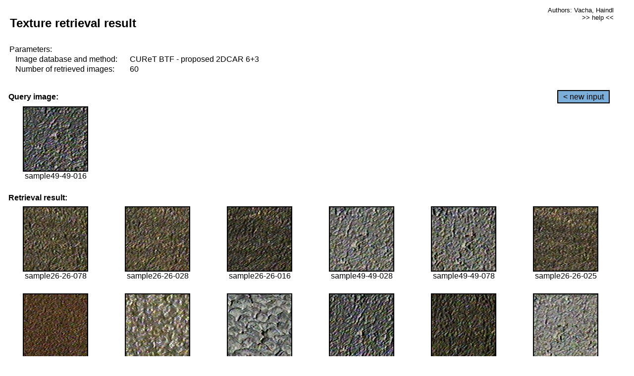

--- FILE ---
content_type: text/html;charset=UTF-8
request_url: http://cbir.utia.cas.cz/retrievalWebDemoCuret/RetrieveImages?database=0&database2=-1&input=4419&number=60&paging=24
body_size: 48795
content:


<!DOCTYPE HTML PUBLIC "-//W3C//DTD HTML 4.01 Transitional//EN"
"http://www.w3.org/TR/html4/loose.dtd">

<html>
  <head>
        <LINK REL="stylesheet" TYPE="text/css" HREF="retr.css">
    <meta http-equiv="Content-Type" content="text/html; charset=UTF-8">
    <title>Demonstration of MRF Illumination Invariants - http://ro.utia.cz/</title>
    <script>
     function toggleHelp() {
       var obj = document.getElementById('help');
	if (obj.style.display == 'none') {
          obj.style.display = 'block';
	} else {
          obj.style.display = 'none';
	}
     }
    </script>

  </head>
  <body>
     <div onclick="toggleHelp()" id="help" style="position:absolute; display:none; width:70%; height:70%; margin:5% 10%; auto; background-color:lightgray; border:1px solid darkgray; padding:2em;">
	<h1>Help</h1>
        <a href="#" style="display:block; position:absolute; top: 10px; right:10px; border:1px solid gray; padding: 2px 2px 2px 2px; text-decoration: none; color: black">x</a>
        <br>
        <p>This demonstration shows retrieval of similar textures, regardless illumination conditions.
        </p>
        
        <p>
           The CUReT texture database consists of images of 61 materials, each acquired under 92
           different illumination and viewpoint directions.
        </p>
        
        <p>
           Click on the image and system will find other similar images. The images
           are considered to be similar if the structure is similar,
           regardless colour or direction of illumination.
           The result images are ordered from left to right and than top to bottom.
           The first is image is the most similar and than dissimilarity increases.
        </p>
        <p>
           More details on algorithm of finding similar images can be found in the published
           <a href="./">articles</a>.
        </p>
        <br>
        <br>
        <br>
        <br>
        <br>
        <br>
        <br>
        <br>
        <br>
        version: October 22, 2009
 </div>
    
    <table border="0" cellpadding="3" width="98%">
      <tbody>
        <tr><td colspan="4">
            <h2>&nbsp;Texture retrieval result</h2>
          </td><td align="right" valign="top" colspan="2">
            <small><a href="./" class="authors">Authors: Vacha, Haindl</a></small><br>
            <small><a href="#" class="help" onclick="toggleHelp(); return false;">>> help <<</a></small>
        </td></tr>
        <!-- parameters -->
        <tr><td colspan="6">
            <table border="0" cellpadding="0" width="100%"><tbody>
                <tr><td>
                    &nbsp;Parameters:<br/>
                </td></tr>
                <tr><td nowrap>
                    &nbsp;&nbsp;&nbsp;&nbsp;Image database and method:&nbsp;
                  </td><td width="80%">
                    CUReT BTF - proposed 2DCAR 6+3
                  </td>
                  
                </tr>
                <tr><td nowrap>
                    &nbsp;&nbsp;&nbsp;&nbsp;Number of retrieved images:&nbsp;
                  </td><td>
                    60
                  </td>
                </tr>
            </tbody></table>
          </td>
        </tr>
        <tr><td colspan="6">
            <br/>
          </td>
        </tr>
        <!-- query image -->
        <tr><td colspan="5">
            <b>&nbsp;Query image:<br/></b>
            
          </td>
          <td align="right" class="tdbutton">
            <a href="ShowInput?database=0&database2=-1&number=60&paging=24" class="button">&lt; new input</a>
            &nbsp;
          </td>
        </tr>
        <tr><td align="center" valign="top">
            <img src="http://cbir.utia.cas.cz:80/retrievalDemo-data/e16-icip/texs/all/sample49-49-016.jpg" alt="sample49-49-016" title="Name:&nbsp;sample49-49-016,&#13;Number:&nbsp;4419,&#13;Class:&nbsp;sample49" class="texture"
                   
                   
              />
            <br/>sample49-49-016
            <br/><br/>
          </td>
        </tr>
        <!--tr><td colspan="6">
            <br/>
          </td>
        </tr-->
        <!-- result images -->
        
        <tr><td colspan="6">
            <b>&nbsp;Retrieval result:</b>
          </td>
          
        </tr>
        
        <tr>
          
          <td align="center" width="16.666666666666668%"
                    
                        valign="top"
                   
              >
            
            <a href="RetrieveImages?database=0&database2=-1&input=2341&number=60&paging=24">
              <img src="http://cbir.utia.cas.cz:80/retrievalDemo-data/e16-icip/texs/all/sample26-26-078.jpg" alt="sample26-26-078" title="Position:&nbsp;1,&#13;Name:&nbsp;sample26-26-078,&#13;Number:&nbsp;2341,&#13;Distance:&nbsp;332.48,&#13;Class:&nbsp;sample26" class="texture"
                   
                   
                   />
            </a>
            <div>sample26-26-078</div>
            &nbsp;
            
            
          </td>
          
          <td align="center" width="16.666666666666668%"
                    
                        valign="top"
                   
              >
            
            <a href="RetrieveImages?database=0&database2=-1&input=2309&number=60&paging=24">
              <img src="http://cbir.utia.cas.cz:80/retrievalDemo-data/e16-icip/texs/all/sample26-26-028.jpg" alt="sample26-26-028" title="Position:&nbsp;2,&#13;Name:&nbsp;sample26-26-028,&#13;Number:&nbsp;2309,&#13;Distance:&nbsp;338.87,&#13;Class:&nbsp;sample26" class="texture"
                   
                   
                   />
            </a>
            <div>sample26-26-028</div>
            &nbsp;
            
            
          </td>
          
          <td align="center" width="16.666666666666668%"
                    
                        valign="top"
                   
              >
            
            <a href="RetrieveImages?database=0&database2=-1&input=2303&number=60&paging=24">
              <img src="http://cbir.utia.cas.cz:80/retrievalDemo-data/e16-icip/texs/all/sample26-26-016.jpg" alt="sample26-26-016" title="Position:&nbsp;3,&#13;Name:&nbsp;sample26-26-016,&#13;Number:&nbsp;2303,&#13;Distance:&nbsp;347.07,&#13;Class:&nbsp;sample26" class="texture"
                   
                   
                   />
            </a>
            <div>sample26-26-016</div>
            &nbsp;
            
            
          </td>
          
          <td align="center" width="16.666666666666668%"
                    
                        valign="top"
                   
              >
            
            <a href="RetrieveImages?database=0&database2=-1&input=4425&number=60&paging=24">
              <img src="http://cbir.utia.cas.cz:80/retrievalDemo-data/e16-icip/texs/all/sample49-49-028.jpg" alt="sample49-49-028" title="Position:&nbsp;4,&#13;Name:&nbsp;sample49-49-028,&#13;Number:&nbsp;4425,&#13;Distance:&nbsp;347.633,&#13;Class:&nbsp;sample49" class="texture"
                   
                   
                   />
            </a>
            <div>sample49-49-028</div>
            &nbsp;
            
            
          </td>
          
          <td align="center" width="16.666666666666668%"
                    
                        valign="top"
                   
              >
            
            <a href="RetrieveImages?database=0&database2=-1&input=4457&number=60&paging=24">
              <img src="http://cbir.utia.cas.cz:80/retrievalDemo-data/e16-icip/texs/all/sample49-49-078.jpg" alt="sample49-49-078" title="Position:&nbsp;5,&#13;Name:&nbsp;sample49-49-078,&#13;Number:&nbsp;4457,&#13;Distance:&nbsp;349.134,&#13;Class:&nbsp;sample49" class="texture"
                   
                   
                   />
            </a>
            <div>sample49-49-078</div>
            &nbsp;
            
            
          </td>
          
          <td align="center" width="16.666666666666668%"
                    
                        valign="top"
                   
              >
            
            <a href="RetrieveImages?database=0&database2=-1&input=2307&number=60&paging=24">
              <img src="http://cbir.utia.cas.cz:80/retrievalDemo-data/e16-icip/texs/all/sample26-26-025.jpg" alt="sample26-26-025" title="Position:&nbsp;6,&#13;Name:&nbsp;sample26-26-025,&#13;Number:&nbsp;2307,&#13;Distance:&nbsp;356.399,&#13;Class:&nbsp;sample26" class="texture"
                   
                   
                   />
            </a>
            <div>sample26-26-025</div>
            &nbsp;
            
            
          </td>
          
          
          
        </tr>
        
        <tr>
          
          <td align="center" width="16.666666666666668%"
                    
                        valign="top"
                   
              >
            
            <a href="RetrieveImages?database=0&database2=-1&input=1383&number=60&paging=24">
              <img src="http://cbir.utia.cas.cz:80/retrievalDemo-data/e16-icip/texs/all/sample16-16-016.jpg" alt="sample16-16-016" title="Position:&nbsp;7,&#13;Name:&nbsp;sample16-16-016,&#13;Number:&nbsp;1383,&#13;Distance:&nbsp;359.484,&#13;Class:&nbsp;sample16" class="texture"
                   
                   
                   />
            </a>
            <div>sample16-16-016</div>
            &nbsp;
            
            
          </td>
          
          <td align="center" width="16.666666666666668%"
                    
                        valign="top"
                   
              >
            
            <a href="RetrieveImages?database=0&database2=-1&input=1582&number=60&paging=24">
              <img src="http://cbir.utia.cas.cz:80/retrievalDemo-data/e16-icip/texs/all/sample18-18-042.jpg" alt="sample18-18-042" title="Position:&nbsp;8,&#13;Name:&nbsp;sample18-18-042,&#13;Number:&nbsp;1582,&#13;Distance:&nbsp;362.258,&#13;Class:&nbsp;sample18" class="texture"
                   
                   
                   />
            </a>
            <div>sample18-18-042</div>
            &nbsp;
            
            
          </td>
          
          <td align="center" width="16.666666666666668%"
                    
                        valign="top"
                   
              >
            
            <a href="RetrieveImages?database=0&database2=-1&input=4059&number=60&paging=24">
              <img src="http://cbir.utia.cas.cz:80/retrievalDemo-data/e16-icip/texs/all/sample45-45-032.jpg" alt="sample45-45-032" title="Position:&nbsp;9,&#13;Name:&nbsp;sample45-45-032,&#13;Number:&nbsp;4059,&#13;Distance:&nbsp;362.459,&#13;Class:&nbsp;sample45" class="texture"
                   
                   
                   />
            </a>
            <div>sample45-45-032</div>
            &nbsp;
            
            
          </td>
          
          <td align="center" width="16.666666666666668%"
                    
                        valign="top"
                   
              >
            
            <a href="RetrieveImages?database=0&database2=-1&input=4421&number=60&paging=24">
              <img src="http://cbir.utia.cas.cz:80/retrievalDemo-data/e16-icip/texs/all/sample49-49-019.jpg" alt="sample49-49-019" title="Position:&nbsp;10,&#13;Name:&nbsp;sample49-49-019,&#13;Number:&nbsp;4421,&#13;Distance:&nbsp;363.33,&#13;Class:&nbsp;sample49" class="texture"
                   
                   
                   />
            </a>
            <div>sample49-49-019</div>
            &nbsp;
            
            
          </td>
          
          <td align="center" width="16.666666666666668%"
                    
                        valign="top"
                   
              >
            
            <a href="RetrieveImages?database=0&database2=-1&input=2338&number=60&paging=24">
              <img src="http://cbir.utia.cas.cz:80/retrievalDemo-data/e16-icip/texs/all/sample26-26-071.jpg" alt="sample26-26-071" title="Position:&nbsp;11,&#13;Name:&nbsp;sample26-26-071,&#13;Number:&nbsp;2338,&#13;Distance:&nbsp;364.723,&#13;Class:&nbsp;sample26" class="texture"
                   
                   
                   />
            </a>
            <div>sample26-26-071</div>
            &nbsp;
            
            
          </td>
          
          <td align="center" width="16.666666666666668%"
                    
                        valign="top"
                   
              >
            
            <a href="RetrieveImages?database=0&database2=-1&input=4430&number=60&paging=24">
              <img src="http://cbir.utia.cas.cz:80/retrievalDemo-data/e16-icip/texs/all/sample49-49-036.jpg" alt="sample49-49-036" title="Position:&nbsp;12,&#13;Name:&nbsp;sample49-49-036,&#13;Number:&nbsp;4430,&#13;Distance:&nbsp;364.905,&#13;Class:&nbsp;sample49" class="texture"
                   
                   
                   />
            </a>
            <div>sample49-49-036</div>
            &nbsp;
            
            
          </td>
          
          
          
        </tr>
        
        <tr>
          
          <td align="center" width="16.666666666666668%"
                    
                        valign="top"
                   
              >
            
            <a href="RetrieveImages?database=0&database2=-1&input=4511&number=60&paging=24">
              <img src="http://cbir.utia.cas.cz:80/retrievalDemo-data/e16-icip/texs/all/sample50-50-016.jpg" alt="sample50-50-016" title="Position:&nbsp;13,&#13;Name:&nbsp;sample50-50-016,&#13;Number:&nbsp;4511,&#13;Distance:&nbsp;365.585,&#13;Class:&nbsp;sample50" class="texture"
                   
                   
                   />
            </a>
            <div>sample50-50-016</div>
            &nbsp;
            
            
          </td>
          
          <td align="center" width="16.666666666666668%"
                    
                        valign="top"
                   
              >
            
            <a href="RetrieveImages?database=0&database2=-1&input=4423&number=60&paging=24">
              <img src="http://cbir.utia.cas.cz:80/retrievalDemo-data/e16-icip/texs/all/sample49-49-025.jpg" alt="sample49-49-025" title="Position:&nbsp;14,&#13;Name:&nbsp;sample49-49-025,&#13;Number:&nbsp;4423,&#13;Distance:&nbsp;365.917,&#13;Class:&nbsp;sample49" class="texture"
                   
                   
                   />
            </a>
            <div>sample49-49-025</div>
            &nbsp;
            
            
          </td>
          
          <td align="center" width="16.666666666666668%"
                    
                        valign="top"
                   
              >
            
            <a href="RetrieveImages?database=0&database2=-1&input=4454&number=60&paging=24">
              <img src="http://cbir.utia.cas.cz:80/retrievalDemo-data/e16-icip/texs/all/sample49-49-071.jpg" alt="sample49-49-071" title="Position:&nbsp;15,&#13;Name:&nbsp;sample49-49-071,&#13;Number:&nbsp;4454,&#13;Distance:&nbsp;366.217,&#13;Class:&nbsp;sample49" class="texture"
                   
                   
                   />
            </a>
            <div>sample49-49-071</div>
            &nbsp;
            
            
          </td>
          
          <td align="center" width="16.666666666666668%"
                    
                        valign="top"
                   
              >
            
            <a href="RetrieveImages?database=0&database2=-1&input=3915&number=60&paging=24">
              <img src="http://cbir.utia.cas.cz:80/retrievalDemo-data/e16-icip/texs/all/sample43-43-097.jpg" alt="sample43-43-097" title="Position:&nbsp;16,&#13;Name:&nbsp;sample43-43-097,&#13;Number:&nbsp;3915,&#13;Distance:&nbsp;367.044,&#13;Class:&nbsp;sample43" class="texture"
                   
                   
                   />
            </a>
            <div>sample43-43-097</div>
            &nbsp;
            
            
          </td>
          
          <td align="center" width="16.666666666666668%"
                    
                        valign="top"
                   
              >
            
            <a href="RetrieveImages?database=0&database2=-1&input=4055&number=60&paging=24">
              <img src="http://cbir.utia.cas.cz:80/retrievalDemo-data/e16-icip/texs/all/sample45-45-025.jpg" alt="sample45-45-025" title="Position:&nbsp;17,&#13;Name:&nbsp;sample45-45-025,&#13;Number:&nbsp;4055,&#13;Distance:&nbsp;367.076,&#13;Class:&nbsp;sample45" class="texture"
                   
                   
                   />
            </a>
            <div>sample45-45-025</div>
            &nbsp;
            
            
          </td>
          
          <td align="center" width="16.666666666666668%"
                    
                        valign="top"
                   
              >
            
            <a href="RetrieveImages?database=0&database2=-1&input=4062&number=60&paging=24">
              <img src="http://cbir.utia.cas.cz:80/retrievalDemo-data/e16-icip/texs/all/sample45-45-036.jpg" alt="sample45-45-036" title="Position:&nbsp;18,&#13;Name:&nbsp;sample45-45-036,&#13;Number:&nbsp;4062,&#13;Distance:&nbsp;367.234,&#13;Class:&nbsp;sample45" class="texture"
                   
                   
                   />
            </a>
            <div>sample45-45-036</div>
            &nbsp;
            
            
          </td>
          
          
          
        </tr>
        
        <tr>
          
          <td align="center" width="16.666666666666668%"
                    
                        valign="top"
                   
              >
            
            <a href="RetrieveImages?database=0&database2=-1&input=4462&number=60&paging=24">
              <img src="http://cbir.utia.cas.cz:80/retrievalDemo-data/e16-icip/texs/all/sample49-49-087.jpg" alt="sample49-49-087" title="Position:&nbsp;19,&#13;Name:&nbsp;sample49-49-087,&#13;Number:&nbsp;4462,&#13;Distance:&nbsp;367.609,&#13;Class:&nbsp;sample49" class="texture"
                   
                   
                   />
            </a>
            <div>sample49-49-087</div>
            &nbsp;
            
            
          </td>
          
          <td align="center" width="16.666666666666668%"
                    
                        valign="top"
                   
              >
            
            <a href="RetrieveImages?database=0&database2=-1&input=4432&number=60&paging=24">
              <img src="http://cbir.utia.cas.cz:80/retrievalDemo-data/e16-icip/texs/all/sample49-49-039.jpg" alt="sample49-49-039" title="Position:&nbsp;20,&#13;Name:&nbsp;sample49-49-039,&#13;Number:&nbsp;4432,&#13;Distance:&nbsp;367.635,&#13;Class:&nbsp;sample49" class="texture"
                   
                   
                   />
            </a>
            <div>sample49-49-039</div>
            &nbsp;
            
            
          </td>
          
          <td align="center" width="16.666666666666668%"
                    
                        valign="top"
                   
              >
            
            <a href="RetrieveImages?database=0&database2=-1&input=1845&number=60&paging=24">
              <img src="http://cbir.utia.cas.cz:80/retrievalDemo-data/e16-icip/texs/all/sample21-21-019.jpg" alt="sample21-21-019" title="Position:&nbsp;21,&#13;Name:&nbsp;sample21-21-019,&#13;Number:&nbsp;1845,&#13;Distance:&nbsp;367.639,&#13;Class:&nbsp;sample21" class="texture"
                   
                   
                   />
            </a>
            <div>sample21-21-019</div>
            &nbsp;
            
            
          </td>
          
          <td align="center" width="16.666666666666668%"
                    
                        valign="top"
                   
              >
            
            <a href="RetrieveImages?database=0&database2=-1&input=3748&number=60&paging=24">
              <img src="http://cbir.utia.cas.cz:80/retrievalDemo-data/e16-icip/texs/all/sample41-41-128.jpg" alt="sample41-41-128" title="Position:&nbsp;22,&#13;Name:&nbsp;sample41-41-128,&#13;Number:&nbsp;3748,&#13;Distance:&nbsp;367.727,&#13;Class:&nbsp;sample41" class="texture"
                   
                   
                   />
            </a>
            <div>sample41-41-128</div>
            &nbsp;
            
            
          </td>
          
          <td align="center" width="16.666666666666668%"
                    
                        valign="top"
                   
              >
            
            <a href="RetrieveImages?database=0&database2=-1&input=2994&number=60&paging=24">
              <img src="http://cbir.utia.cas.cz:80/retrievalDemo-data/e16-icip/texs/all/sample33-33-096.jpg" alt="sample33-33-096" title="Position:&nbsp;23,&#13;Name:&nbsp;sample33-33-096,&#13;Number:&nbsp;2994,&#13;Distance:&nbsp;368.203,&#13;Class:&nbsp;sample33" class="texture"
                   
                   
                   />
            </a>
            <div>sample33-33-096</div>
            &nbsp;
            
            
          </td>
          
          <td align="center" width="16.666666666666668%"
                    
                        valign="top"
                   
              >
            
            <a href="RetrieveImages?database=0&database2=-1&input=2987&number=60&paging=24">
              <img src="http://cbir.utia.cas.cz:80/retrievalDemo-data/e16-icip/texs/all/sample33-33-081.jpg" alt="sample33-33-081" title="Position:&nbsp;24,&#13;Name:&nbsp;sample33-33-081,&#13;Number:&nbsp;2987,&#13;Distance:&nbsp;368.368,&#13;Class:&nbsp;sample33" class="texture"
                   
                   
                   />
            </a>
            <div>sample33-33-081</div>
            &nbsp;
            
            
          </td>
          
          
          
        </tr>
        
        <tr>
          
          <td align="center" width="16.666666666666668%"
                    
                        valign="top"
                   
              >
            
            <a href="RetrieveImages?database=0&database2=-1&input=4464&number=60&paging=24">
              <img src="http://cbir.utia.cas.cz:80/retrievalDemo-data/e16-icip/texs/all/sample49-49-093.jpg" alt="sample49-49-093" title="Position:&nbsp;25,&#13;Name:&nbsp;sample49-49-093,&#13;Number:&nbsp;4464,&#13;Distance:&nbsp;368.372,&#13;Class:&nbsp;sample49" class="texture"
                   
                   
                   />
            </a>
            <div>sample49-49-093</div>
            &nbsp;
            
            
          </td>
          
          <td align="center" width="16.666666666666668%"
                    
                        valign="top"
                   
              >
            
            <a href="RetrieveImages?database=0&database2=-1&input=3895&number=60&paging=24">
              <img src="http://cbir.utia.cas.cz:80/retrievalDemo-data/e16-icip/texs/all/sample43-43-055.jpg" alt="sample43-43-055" title="Position:&nbsp;26,&#13;Name:&nbsp;sample43-43-055,&#13;Number:&nbsp;3895,&#13;Distance:&nbsp;368.485,&#13;Class:&nbsp;sample43" class="texture"
                   
                   
                   />
            </a>
            <div>sample43-43-055</div>
            &nbsp;
            
            
          </td>
          
          <td align="center" width="16.666666666666668%"
                    
                        valign="top"
                   
              >
            
            <a href="RetrieveImages?database=0&database2=-1&input=467&number=60&paging=24">
              <img src="http://cbir.utia.cas.cz:80/retrievalDemo-data/e16-icip/texs/all/sample06-06-025.jpg" alt="sample06-06-025" title="Position:&nbsp;27,&#13;Name:&nbsp;sample06-06-025,&#13;Number:&nbsp;467,&#13;Distance:&nbsp;368.628,&#13;Class:&nbsp;sample06" class="texture"
                   
                   
                   />
            </a>
            <div>sample06-06-025</div>
            &nbsp;
            
            
          </td>
          
          <td align="center" width="16.666666666666668%"
                    
                        valign="top"
                   
              >
            
            <a href="RetrieveImages?database=0&database2=-1&input=4437&number=60&paging=24">
              <img src="http://cbir.utia.cas.cz:80/retrievalDemo-data/e16-icip/texs/all/sample49-49-045.jpg" alt="sample49-49-045" title="Position:&nbsp;28,&#13;Name:&nbsp;sample49-49-045,&#13;Number:&nbsp;4437,&#13;Distance:&nbsp;368.987,&#13;Class:&nbsp;sample49" class="texture"
                   
                   
                   />
            </a>
            <div>sample49-49-045</div>
            &nbsp;
            
            
          </td>
          
          <td align="center" width="16.666666666666668%"
                    
                        valign="top"
                   
              >
            
            <a href="RetrieveImages?database=0&database2=-1&input=1574&number=60&paging=24">
              <img src="http://cbir.utia.cas.cz:80/retrievalDemo-data/e16-icip/texs/all/sample18-18-030.jpg" alt="sample18-18-030" title="Position:&nbsp;29,&#13;Name:&nbsp;sample18-18-030,&#13;Number:&nbsp;1574,&#13;Distance:&nbsp;369.208,&#13;Class:&nbsp;sample18" class="texture"
                   
                   
                   />
            </a>
            <div>sample18-18-030</div>
            &nbsp;
            
            
          </td>
          
          <td align="center" width="16.666666666666668%"
                    
                        valign="top"
                   
              >
            
            <a href="RetrieveImages?database=0&database2=-1&input=3008&number=60&paging=24">
              <img src="http://cbir.utia.cas.cz:80/retrievalDemo-data/e16-icip/texs/all/sample33-33-121.jpg" alt="sample33-33-121" title="Position:&nbsp;30,&#13;Name:&nbsp;sample33-33-121,&#13;Number:&nbsp;3008,&#13;Distance:&nbsp;369.273,&#13;Class:&nbsp;sample33" class="texture"
                   
                   
                   />
            </a>
            <div>sample33-33-121</div>
            &nbsp;
            
            
          </td>
          
          
          
        </tr>
        
        <tr>
          
          <td align="center" width="16.666666666666668%"
                    
                        valign="top"
                   
              >
            
            <a href="RetrieveImages?database=0&database2=-1&input=2991&number=60&paging=24">
              <img src="http://cbir.utia.cas.cz:80/retrievalDemo-data/e16-icip/texs/all/sample33-33-090.jpg" alt="sample33-33-090" title="Position:&nbsp;31,&#13;Name:&nbsp;sample33-33-090,&#13;Number:&nbsp;2991,&#13;Distance:&nbsp;369.41,&#13;Class:&nbsp;sample33" class="texture"
                   
                   
                   />
            </a>
            <div>sample33-33-090</div>
            &nbsp;
            
            
          </td>
          
          <td align="center" width="16.666666666666668%"
                    
                        valign="top"
                   
              >
            
            <a href="RetrieveImages?database=0&database2=-1&input=2365&number=60&paging=24">
              <img src="http://cbir.utia.cas.cz:80/retrievalDemo-data/e16-icip/texs/all/sample26-26-122.jpg" alt="sample26-26-122" title="Position:&nbsp;32,&#13;Name:&nbsp;sample26-26-122,&#13;Number:&nbsp;2365,&#13;Distance:&nbsp;369.591,&#13;Class:&nbsp;sample26" class="texture"
                   
                   
                   />
            </a>
            <div>sample26-26-122</div>
            &nbsp;
            
            
          </td>
          
          <td align="center" width="16.666666666666668%"
                    
                        valign="top"
                   
              >
            
            <a href="RetrieveImages?database=0&database2=-1&input=4089&number=60&paging=24">
              <img src="http://cbir.utia.cas.cz:80/retrievalDemo-data/e16-icip/texs/all/sample45-45-078.jpg" alt="sample45-45-078" title="Position:&nbsp;33,&#13;Name:&nbsp;sample45-45-078,&#13;Number:&nbsp;4089,&#13;Distance:&nbsp;371.127,&#13;Class:&nbsp;sample45" class="texture"
                   
                   
                   />
            </a>
            <div>sample45-45-078</div>
            &nbsp;
            
            
          </td>
          
          <td align="center" width="16.666666666666668%"
                    
                        valign="top"
                   
              >
            
            <a href="RetrieveImages?database=0&database2=-1&input=1567&number=60&paging=24">
              <img src="http://cbir.utia.cas.cz:80/retrievalDemo-data/e16-icip/texs/all/sample18-18-016.jpg" alt="sample18-18-016" title="Position:&nbsp;34,&#13;Name:&nbsp;sample18-18-016,&#13;Number:&nbsp;1567,&#13;Distance:&nbsp;371.409,&#13;Class:&nbsp;sample18" class="texture"
                   
                   
                   />
            </a>
            <div>sample18-18-016</div>
            &nbsp;
            
            
          </td>
          
          <td align="center" width="16.666666666666668%"
                    
                        valign="top"
                   
              >
            
            <a href="RetrieveImages?database=0&database2=-1&input=2321&number=60&paging=24">
              <img src="http://cbir.utia.cas.cz:80/retrievalDemo-data/e16-icip/texs/all/sample26-26-045.jpg" alt="sample26-26-045" title="Position:&nbsp;35,&#13;Name:&nbsp;sample26-26-045,&#13;Number:&nbsp;2321,&#13;Distance:&nbsp;371.526,&#13;Class:&nbsp;sample26" class="texture"
                   
                   
                   />
            </a>
            <div>sample26-26-045</div>
            &nbsp;
            
            
          </td>
          
          <td align="center" width="16.666666666666668%"
                    
                        valign="top"
                   
              >
            
            <a href="RetrieveImages?database=0&database2=-1&input=2997&number=60&paging=24">
              <img src="http://cbir.utia.cas.cz:80/retrievalDemo-data/e16-icip/texs/all/sample33-33-101.jpg" alt="sample33-33-101" title="Position:&nbsp;36,&#13;Name:&nbsp;sample33-33-101,&#13;Number:&nbsp;2997,&#13;Distance:&nbsp;371.581,&#13;Class:&nbsp;sample33" class="texture"
                   
                   
                   />
            </a>
            <div>sample33-33-101</div>
            &nbsp;
            
            
          </td>
          
          
          
        </tr>
        
        <tr>
          
          <td align="center" width="16.666666666666668%"
                    
                        valign="top"
                   
              >
            
            <a href="RetrieveImages?database=0&database2=-1&input=1540&number=60&paging=24">
              <img src="http://cbir.utia.cas.cz:80/retrievalDemo-data/e16-icip/texs/all/sample17-17-128.jpg" alt="sample17-17-128" title="Position:&nbsp;37,&#13;Name:&nbsp;sample17-17-128,&#13;Number:&nbsp;1540,&#13;Distance:&nbsp;371.599,&#13;Class:&nbsp;sample17" class="texture"
                   
                   
                   />
            </a>
            <div>sample17-17-128</div>
            &nbsp;
            
            
          </td>
          
          <td align="center" width="16.666666666666668%"
                    
                        valign="top"
                   
              >
            
            <a href="RetrieveImages?database=0&database2=-1&input=1589&number=60&paging=24">
              <img src="http://cbir.utia.cas.cz:80/retrievalDemo-data/e16-icip/texs/all/sample18-18-049.jpg" alt="sample18-18-049" title="Position:&nbsp;38,&#13;Name:&nbsp;sample18-18-049,&#13;Number:&nbsp;1589,&#13;Distance:&nbsp;371.797,&#13;Class:&nbsp;sample18" class="texture"
                   
                   
                   />
            </a>
            <div>sample18-18-049</div>
            &nbsp;
            
            
          </td>
          
          <td align="center" width="16.666666666666668%"
                    
                        valign="top"
                   
              >
            
            <a href="RetrieveImages?database=0&database2=-1&input=1810&number=60&paging=24">
              <img src="http://cbir.utia.cas.cz:80/retrievalDemo-data/e16-icip/texs/all/sample20-20-117.jpg" alt="sample20-20-117" title="Position:&nbsp;39,&#13;Name:&nbsp;sample20-20-117,&#13;Number:&nbsp;1810,&#13;Distance:&nbsp;371.839,&#13;Class:&nbsp;sample20" class="texture"
                   
                   
                   />
            </a>
            <div>sample20-20-117</div>
            &nbsp;
            
            
          </td>
          
          <td align="center" width="16.666666666666668%"
                    
                        valign="top"
                   
              >
            
            <a href="RetrieveImages?database=0&database2=-1&input=4460&number=60&paging=24">
              <img src="http://cbir.utia.cas.cz:80/retrievalDemo-data/e16-icip/texs/all/sample49-49-084.jpg" alt="sample49-49-084" title="Position:&nbsp;40,&#13;Name:&nbsp;sample49-49-084,&#13;Number:&nbsp;4460,&#13;Distance:&nbsp;372.64,&#13;Class:&nbsp;sample49" class="texture"
                   
                   
                   />
            </a>
            <div>sample49-49-084</div>
            &nbsp;
            
            
          </td>
          
          <td align="center" width="16.666666666666668%"
                    
                        valign="top"
                   
              >
            
            <a href="RetrieveImages?database=0&database2=-1&input=3905&number=60&paging=24">
              <img src="http://cbir.utia.cas.cz:80/retrievalDemo-data/e16-icip/texs/all/sample43-43-078.jpg" alt="sample43-43-078" title="Position:&nbsp;41,&#13;Name:&nbsp;sample43-43-078,&#13;Number:&nbsp;3905,&#13;Distance:&nbsp;372.662,&#13;Class:&nbsp;sample43" class="texture"
                   
                   
                   />
            </a>
            <div>sample43-43-078</div>
            &nbsp;
            
            
          </td>
          
          <td align="center" width="16.666666666666668%"
                    
                        valign="top"
                   
              >
            
            <a href="RetrieveImages?database=0&database2=-1&input=3334&number=60&paging=24">
              <img src="http://cbir.utia.cas.cz:80/retrievalDemo-data/e16-icip/texs/all/sample37-37-046.jpg" alt="sample37-37-046" title="Position:&nbsp;42,&#13;Name:&nbsp;sample37-37-046,&#13;Number:&nbsp;3334,&#13;Distance:&nbsp;372.972,&#13;Class:&nbsp;sample37" class="texture"
                   
                   
                   />
            </a>
            <div>sample37-37-046</div>
            &nbsp;
            
            
          </td>
          
          
          
        </tr>
        
        <tr>
          
          <td align="center" width="16.666666666666668%"
                    
                        valign="top"
                   
              >
            
            <a href="RetrieveImages?database=0&database2=-1&input=3016&number=60&paging=24">
              <img src="http://cbir.utia.cas.cz:80/retrievalDemo-data/e16-icip/texs/all/sample33-33-136.jpg" alt="sample33-33-136" title="Position:&nbsp;43,&#13;Name:&nbsp;sample33-33-136,&#13;Number:&nbsp;3016,&#13;Distance:&nbsp;373.023,&#13;Class:&nbsp;sample33" class="texture"
                   
                   
                   />
            </a>
            <div>sample33-33-136</div>
            &nbsp;
            
            
          </td>
          
          <td align="center" width="16.666666666666668%"
                    
                        valign="top"
                   
              >
            
            <a href="RetrieveImages?database=0&database2=-1&input=3875&number=60&paging=24">
              <img src="http://cbir.utia.cas.cz:80/retrievalDemo-data/e16-icip/texs/all/sample43-43-032.jpg" alt="sample43-43-032" title="Position:&nbsp;44,&#13;Name:&nbsp;sample43-43-032,&#13;Number:&nbsp;3875,&#13;Distance:&nbsp;373.282,&#13;Class:&nbsp;sample43" class="texture"
                   
                   
                   />
            </a>
            <div>sample43-43-032</div>
            &nbsp;
            
            
          </td>
          
          <td align="center" width="16.666666666666668%"
                    
                        valign="top"
                   
              >
            
            <a href="RetrieveImages?database=0&database2=-1&input=831&number=60&paging=24">
              <img src="http://cbir.utia.cas.cz:80/retrievalDemo-data/e16-icip/texs/all/sample10-10-016.jpg" alt="sample10-10-016" title="Position:&nbsp;45,&#13;Name:&nbsp;sample10-10-016,&#13;Number:&nbsp;831,&#13;Distance:&nbsp;373.409,&#13;Class:&nbsp;sample10" class="texture"
                   
                   
                   />
            </a>
            <div>sample10-10-016</div>
            &nbsp;
            
            
          </td>
          
          <td align="center" width="16.666666666666668%"
                    
                        valign="top"
                   
              >
            
            <a href="RetrieveImages?database=0&database2=-1&input=1847&number=60&paging=24">
              <img src="http://cbir.utia.cas.cz:80/retrievalDemo-data/e16-icip/texs/all/sample21-21-025.jpg" alt="sample21-21-025" title="Position:&nbsp;46,&#13;Name:&nbsp;sample21-21-025,&#13;Number:&nbsp;1847,&#13;Distance:&nbsp;373.541,&#13;Class:&nbsp;sample21" class="texture"
                   
                   
                   />
            </a>
            <div>sample21-21-025</div>
            &nbsp;
            
            
          </td>
          
          <td align="center" width="16.666666666666668%"
                    
                        valign="top"
                   
              >
            
            <a href="RetrieveImages?database=0&database2=-1&input=929&number=60&paging=24">
              <img src="http://cbir.utia.cas.cz:80/retrievalDemo-data/e16-icip/texs/all/sample11-11-028.jpg" alt="sample11-11-028" title="Position:&nbsp;47,&#13;Name:&nbsp;sample11-11-028,&#13;Number:&nbsp;929,&#13;Distance:&nbsp;373.97,&#13;Class:&nbsp;sample11" class="texture"
                   
                   
                   />
            </a>
            <div>sample11-11-028</div>
            &nbsp;
            
            
          </td>
          
          <td align="center" width="16.666666666666668%"
                    
                        valign="top"
                   
              >
            
            <a href="RetrieveImages?database=0&database2=-1&input=1594&number=60&paging=24">
              <img src="http://cbir.utia.cas.cz:80/retrievalDemo-data/e16-icip/texs/all/sample18-18-054.jpg" alt="sample18-18-054" title="Position:&nbsp;48,&#13;Name:&nbsp;sample18-18-054,&#13;Number:&nbsp;1594,&#13;Distance:&nbsp;373.995,&#13;Class:&nbsp;sample18" class="texture"
                   
                   
                   />
            </a>
            <div>sample18-18-054</div>
            &nbsp;
            
            
          </td>
          
          
          
        </tr>
        
        <tr>
          
          <td align="center" width="16.666666666666668%"
                    
                        valign="top"
                   
              >
            
            <a href="RetrieveImages?database=0&database2=-1&input=469&number=60&paging=24">
              <img src="http://cbir.utia.cas.cz:80/retrievalDemo-data/e16-icip/texs/all/sample06-06-028.jpg" alt="sample06-06-028" title="Position:&nbsp;49,&#13;Name:&nbsp;sample06-06-028,&#13;Number:&nbsp;469,&#13;Distance:&nbsp;374.088,&#13;Class:&nbsp;sample06" class="texture"
                   
                   
                   />
            </a>
            <div>sample06-06-028</div>
            &nbsp;
            
            
          </td>
          
          <td align="center" width="16.666666666666668%"
                    
                        valign="top"
                   
              >
            
            <a href="RetrieveImages?database=0&database2=-1&input=2362&number=60&paging=24">
              <img src="http://cbir.utia.cas.cz:80/retrievalDemo-data/e16-icip/texs/all/sample26-26-117.jpg" alt="sample26-26-117" title="Position:&nbsp;50,&#13;Name:&nbsp;sample26-26-117,&#13;Number:&nbsp;2362,&#13;Distance:&nbsp;374.173,&#13;Class:&nbsp;sample26" class="texture"
                   
                   
                   />
            </a>
            <div>sample26-26-117</div>
            &nbsp;
            
            
          </td>
          
          <td align="center" width="16.666666666666668%"
                    
                        valign="top"
                   
              >
            
            <a href="RetrieveImages?database=0&database2=-1&input=1814&number=60&paging=24">
              <img src="http://cbir.utia.cas.cz:80/retrievalDemo-data/e16-icip/texs/all/sample20-20-123.jpg" alt="sample20-20-123" title="Position:&nbsp;51,&#13;Name:&nbsp;sample20-20-123,&#13;Number:&nbsp;1814,&#13;Distance:&nbsp;374.301,&#13;Class:&nbsp;sample20" class="texture"
                   
                   
                   />
            </a>
            <div>sample20-20-123</div>
            &nbsp;
            
            
          </td>
          
          <td align="center" width="16.666666666666668%"
                    
                        valign="top"
                   
              >
            
            <a href="RetrieveImages?database=0&database2=-1&input=1757&number=60&paging=24">
              <img src="http://cbir.utia.cas.cz:80/retrievalDemo-data/e16-icip/texs/all/sample20-20-028.jpg" alt="sample20-20-028" title="Position:&nbsp;52,&#13;Name:&nbsp;sample20-20-028,&#13;Number:&nbsp;1757,&#13;Distance:&nbsp;374.701,&#13;Class:&nbsp;sample20" class="texture"
                   
                   
                   />
            </a>
            <div>sample20-20-028</div>
            &nbsp;
            
            
          </td>
          
          <td align="center" width="16.666666666666668%"
                    
                        valign="top"
                   
              >
            
            <a href="RetrieveImages?database=0&database2=-1&input=4517&number=60&paging=24">
              <img src="http://cbir.utia.cas.cz:80/retrievalDemo-data/e16-icip/texs/all/sample50-50-028.jpg" alt="sample50-50-028" title="Position:&nbsp;53,&#13;Name:&nbsp;sample50-50-028,&#13;Number:&nbsp;4517,&#13;Distance:&nbsp;374.864,&#13;Class:&nbsp;sample50" class="texture"
                   
                   
                   />
            </a>
            <div>sample50-50-028</div>
            &nbsp;
            
            
          </td>
          
          <td align="center" width="16.666666666666668%"
                    
                        valign="top"
                   
              >
            
            <a href="RetrieveImages?database=0&database2=-1&input=2992&number=60&paging=24">
              <img src="http://cbir.utia.cas.cz:80/retrievalDemo-data/e16-icip/texs/all/sample33-33-093.jpg" alt="sample33-33-093" title="Position:&nbsp;54,&#13;Name:&nbsp;sample33-33-093,&#13;Number:&nbsp;2992,&#13;Distance:&nbsp;374.91,&#13;Class:&nbsp;sample33" class="texture"
                   
                   
                   />
            </a>
            <div>sample33-33-093</div>
            &nbsp;
            
            
          </td>
          
          
          
        </tr>
        
        <tr>
          
          <td align="center" width="16.666666666666668%"
                    
                        valign="top"
                   
              >
            
            <a href="RetrieveImages?database=0&database2=-1&input=4341&number=60&paging=24">
              <img src="http://cbir.utia.cas.cz:80/retrievalDemo-data/e16-icip/texs/all/sample48-48-041.jpg" alt="sample48-48-041" title="Position:&nbsp;55,&#13;Name:&nbsp;sample48-48-041,&#13;Number:&nbsp;4341,&#13;Distance:&nbsp;374.917,&#13;Class:&nbsp;sample48" class="texture"
                   
                   
                   />
            </a>
            <div>sample48-48-041</div>
            &nbsp;
            
            
          </td>
          
          <td align="center" width="16.666666666666668%"
                    
                        valign="top"
                   
              >
            
            <a href="RetrieveImages?database=0&database2=-1&input=3321&number=60&paging=24">
              <img src="http://cbir.utia.cas.cz:80/retrievalDemo-data/e16-icip/texs/all/sample37-37-028.jpg" alt="sample37-37-028" title="Position:&nbsp;56,&#13;Name:&nbsp;sample37-37-028,&#13;Number:&nbsp;3321,&#13;Distance:&nbsp;375.104,&#13;Class:&nbsp;sample37" class="texture"
                   
                   
                   />
            </a>
            <div>sample37-37-028</div>
            &nbsp;
            
            
          </td>
          
          <td align="center" width="16.666666666666668%"
                    
                        valign="top"
                   
              >
            
            <a href="RetrieveImages?database=0&database2=-1&input=3335&number=60&paging=24">
              <img src="http://cbir.utia.cas.cz:80/retrievalDemo-data/e16-icip/texs/all/sample37-37-047.jpg" alt="sample37-37-047" title="Position:&nbsp;57,&#13;Name:&nbsp;sample37-37-047,&#13;Number:&nbsp;3335,&#13;Distance:&nbsp;375.353,&#13;Class:&nbsp;sample37" class="texture"
                   
                   
                   />
            </a>
            <div>sample37-37-047</div>
            &nbsp;
            
            
          </td>
          
          <td align="center" width="16.666666666666668%"
                    
                        valign="top"
                   
              >
            
            <a href="RetrieveImages?database=0&database2=-1&input=2966&number=60&paging=24">
              <img src="http://cbir.utia.cas.cz:80/retrievalDemo-data/e16-icip/texs/all/sample33-33-046.jpg" alt="sample33-33-046" title="Position:&nbsp;58,&#13;Name:&nbsp;sample33-33-046,&#13;Number:&nbsp;2966,&#13;Distance:&nbsp;375.423,&#13;Class:&nbsp;sample33" class="texture"
                   
                   
                   />
            </a>
            <div>sample33-33-046</div>
            &nbsp;
            
            
          </td>
          
          <td align="center" width="16.666666666666668%"
                    
                        valign="top"
                   
              >
            
            <a href="RetrieveImages?database=0&database2=-1&input=3026&number=60&paging=24">
              <img src="http://cbir.utia.cas.cz:80/retrievalDemo-data/e16-icip/texs/all/sample33-33-156.jpg" alt="sample33-33-156" title="Position:&nbsp;59,&#13;Name:&nbsp;sample33-33-156,&#13;Number:&nbsp;3026,&#13;Distance:&nbsp;375.577,&#13;Class:&nbsp;sample33" class="texture"
                   
                   
                   />
            </a>
            <div>sample33-33-156</div>
            &nbsp;
            
            
          </td>
          
          <td align="center" width="16.666666666666668%"
                    
                        valign="top"
                   
              >
            
            <a href="RetrieveImages?database=0&database2=-1&input=3878&number=60&paging=24">
              <img src="http://cbir.utia.cas.cz:80/retrievalDemo-data/e16-icip/texs/all/sample43-43-036.jpg" alt="sample43-43-036" title="Position:&nbsp;60,&#13;Name:&nbsp;sample43-43-036,&#13;Number:&nbsp;3878,&#13;Distance:&nbsp;375.756,&#13;Class:&nbsp;sample43" class="texture"
                   
                   
                   />
            </a>
            <div>sample43-43-036</div>
            &nbsp;
            
            
          </td>
          
          
          
        </tr>
        
      </tbody>
    </table>

  </body>
</html>
